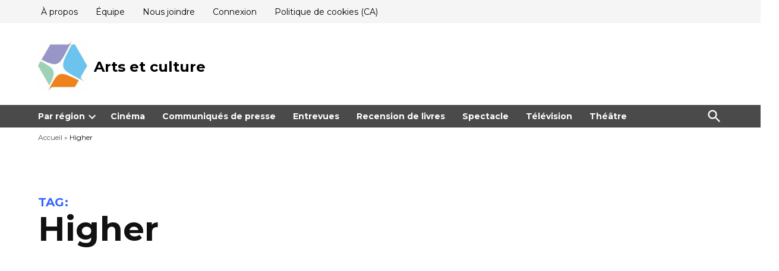

--- FILE ---
content_type: text/html; charset=utf-8
request_url: https://www.google.com/recaptcha/api2/aframe
body_size: 266
content:
<!DOCTYPE HTML><html><head><meta http-equiv="content-type" content="text/html; charset=UTF-8"></head><body><script nonce="nOHIfS4HfpoCydPMdKKcEg">/** Anti-fraud and anti-abuse applications only. See google.com/recaptcha */ try{var clients={'sodar':'https://pagead2.googlesyndication.com/pagead/sodar?'};window.addEventListener("message",function(a){try{if(a.source===window.parent){var b=JSON.parse(a.data);var c=clients[b['id']];if(c){var d=document.createElement('img');d.src=c+b['params']+'&rc='+(localStorage.getItem("rc::a")?sessionStorage.getItem("rc::b"):"");window.document.body.appendChild(d);sessionStorage.setItem("rc::e",parseInt(sessionStorage.getItem("rc::e")||0)+1);localStorage.setItem("rc::h",'1769785369562');}}}catch(b){}});window.parent.postMessage("_grecaptcha_ready", "*");}catch(b){}</script></body></html>

--- FILE ---
content_type: application/javascript; charset=utf-8
request_url: https://fundingchoicesmessages.google.com/f/AGSKWxURrRUAIH-y-RCDbItbcQYm6UX4Cs8Ogo4sbOF1DtHQDv8u8QAUw2TKxG0yWPtYOaeNbzn686vJESDBcuWraoJGRv9GYJm5fAxj9zY8rOw4AvWI6oWAj848mhzKgbS8SqpRQu3T6fU3aUXEqcM0oODA71S5ajGToz_KetzTxNndlvVEJGiYMZ_A_LWw/_/sponsored_links_/houseads./ad_txt./486x60__ads9.
body_size: -1288
content:
window['2ee2e42d-32e0-41d6-92cd-150c01bac63e'] = true;